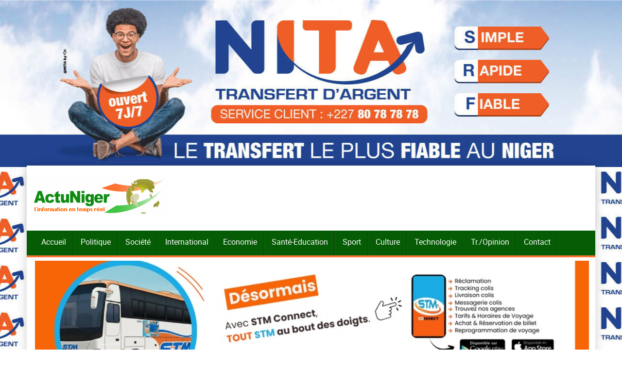

--- FILE ---
content_type: text/html; charset=utf-8
request_url: https://www.actuniger.com/web-tv/video/absence-de-l-opposition-a-la-reunion-du-cndp-du-17-09-2017-les-explications-du-premier-ministre-brigi-rafini.html?start=12
body_size: 10464
content:

<!DOCTYPE html>
<html lang="fr-fr" dir="ltr" class='com_allvideoshare view-video itemid-269 j44 j40 mm-hover'>

<head>
<script async src="https://pagead2.googlesyndication.com/pagead/js/adsbygoogle.js?client=ca-pub-9060219492859548"
crossorigin="anonymous"></script>

<meta charset="utf-8">
	<meta name="description" content="Actuniger.com - Actualités au Niger : les dernières informations nigériennes et internationales en direct et en temps réel   - Results from #12">
	<meta name="generator" content="Joomla! - Open Source Content Management">
	<title>ActuNiger | Absence de l'opposition  - ActuNiger - Results from #12</title>
	<link href="/templates/amitza/favicon.ico" rel="icon" type="image/vnd.microsoft.icon">
<link href="/media/com_allvideoshare/css/bootstrap.css?1840a92c3cb7082a3776c93cbbdff607" rel="stylesheet" />
	<link href="/media/com_allvideoshare/css/site.css?1840a92c3cb7082a3776c93cbbdff607" rel="stylesheet" />
	<link href="/templates/amitza/css/themes/green/bootstrap.css" rel="stylesheet" />
	<link href="/plugins/system/jce/css/content.css?badb4208be409b1335b815dde676300e" rel="stylesheet" />
	<link href="/templates/amitza/css/themes/green/template.css" rel="stylesheet" />
	<link href="/templates/amitza/css/themes/green/megamenu.css" rel="stylesheet" />
	<link href="/templates/amitza/css/themes/green/off-canvas.css" rel="stylesheet" />
	<link href="/templates/amitza/fonts/font-awesome/css/font-awesome.min.css" rel="stylesheet" />
	<link href="/templates/amitza/css/custom.css" rel="stylesheet" />
	<link href="/components/com_sppagebuilder/assets/css/font-awesome-5.min.css" rel="stylesheet" />
	<link href="/components/com_sppagebuilder/assets/css/font-awesome-v4-shims.css" rel="stylesheet" />
	<link href="/components/com_sppagebuilder/assets/css/animate.min.css" rel="stylesheet" />
	<link href="/components/com_sppagebuilder/assets/css/sppagebuilder.css" rel="stylesheet" />
	<link href="/components/com_sppagebuilder/assets/css/magnific-popup.css" rel="stylesheet" />
	<style>
        #avs-playlist-169 .avs-playlist-player {
            width: calc(100% - 350px);
        }

        #avs-playlist-169 .avs-playlist-videos {
            width: 350px;
        }

        @media only screen and (max-width: 768px) {
            #avs-playlist-169 .avs-playlist-player,
            #avs-playlist-169 .avs-playlist-videos {
                width: 100%;
            }

            #avs-playlist-169 .avs-playlist-videos {
                max-height: 350px;
                overflow-y: scroll;
            }
        }
    </style>
	<style>#section-id-1696457670384 .sppb-shape-container.sppb-top-shape > svg{width:100%;max-width:100%;}</style>
	<style>@media (min-width: 768px) and (max-width: 991px) { #section-id-1696457670384 .sppb-shape-container.sppb-top-shape > svg{width:100%;max-width:100%;} }</style>
	<style>@media (max-width: 767px) { #section-id-1696457670384 .sppb-shape-container.sppb-top-shape > svg{width:100%;max-width:100%;} }</style>
<script src="/media/vendor/jquery/js/jquery.min.js?3.7.1"></script>
	<script>
	if ( typeof( avs ) === 'undefined' ) {
		var avs = {};
	};

	avs.baseurl = 'https://www.actuniger.com/';
	avs.userid = 0;	
	avs.guest_ratings = 0;
	avs.guest_likes = 0;
	avs.message_login_required = 'Sorry, you must login to do this action.';
</script>
	<script src="/media/com_allvideoshare/js/site.js?1840a92c3cb7082a3776c93cbbdff607" defer></script>
	<script src="/media/legacy/js/jquery-noconflict.min.js?04499b98c0305b16b373dff09fe79d1290976288"></script>
	<script src="/plugins/system/t3/base-bs3/bootstrap/js/bootstrap.js"></script>
	<script src="/plugins/system/t3/base-bs3/js/jquery.tap.min.js"></script>
	<script src="/plugins/system/t3/base-bs3/js/off-canvas.js"></script>
	<script src="/plugins/system/t3/base-bs3/js/script.js"></script>
	<script src="/plugins/system/t3/base-bs3/js/menu.js"></script>
	<script src="/templates/amitza/js/script.js"></script>
	<script src="/templates/amitza/js/moduletitle.js"></script>
	<script src="/templates/amitza/js/count.js"></script>
	<script src="/templates/amitza/js/progress.js"></script>
	<script src="/templates/amitza/js/skills.js"></script>
	<script src="/templates/amitza/js/styleswitcher.js"></script>
	<script src="/plugins/system/t3/base-bs3/js/nav-collapse.js"></script>
	<script src="/components/com_sppagebuilder/assets/js/jquery.parallax.js?efcb014a6f41a6d880968ea58653b58d"></script>
	<script src="/components/com_sppagebuilder/assets/js/sppagebuilder.js?efcb014a6f41a6d880968ea58653b58d" defer></script>
	<script src="/components/com_sppagebuilder/assets/js/jquery.magnific-popup.min.js"></script>
	<link href="http://feeds.feedburner.com/" rel="alternate" type="text/html" title="Politique" />
	<link href="http://feeds.feedburner.com/" rel="alternate" type="text/html" title="Société" />
	<link href="http://feeds.feedburner.com/" rel="alternate" type="text/html" title="International" />
	<link href="http://feeds.feedburner.com/" rel="alternate" type="text/html" title="Tribune opinion" />
	<link href="http://feeds.feedburner.com/" rel="alternate" type="text/html" title="Santé Education" />
	<link href="http://feeds.feedburner.com/" rel="alternate" type="text/html" title="Economie" />
	<link href="http://feeds.feedburner.com/" rel="alternate" type="text/html" title="Sport" />
	<link href="http://feeds.feedburner.com/" rel="alternate" type="text/html" title="Culture" />
	<link href="http://feeds.feedburner.com/" rel="alternate" type="text/html" title="Technologie" />
	<link href="http://feeds.feedburner.com/" rel="alternate" type="text/html" title="Articles OFFLINE" />
	<link href="http://feeds.feedburner.com/" rel="alternate" type="text/html" title="Faits Divers" />
	<link href="http://feeds.feedburner.com/" rel="alternate" type="text/html" title="Blague" />
	<link href="http://feeds.feedburner.com/" rel="alternate" type="text/html" title="Images de la semaine" />
	<link href="http://feeds.feedburner.com/" rel="alternate" type="text/html" title="Dernière actualités" />
	<meta property="og:site_name" content="ActuNiger" />
	<meta property="og:url" content="https://www.actuniger.com/web-tv/video/absence-de-l-opposition-a-la-reunion-du-cndp-du-17-09-2017-les-explications-du-premier-ministre-brigi-rafini.html" />
	<meta property="og:type" content="video" />
	<meta property="og:title" content="Absence de l'opposition " />
	<meta property="og:image" content="http://actuniger.com/video_TV/brigi-rafini-18-09-2017.jpg" />
	<meta property="og:video:url" content="https://www.actuniger.com/index.php?option=com_allvideoshare&view=player&id=192&format=raw" />
	<meta property="og:video:secure_url" content="https://www.actuniger.com/index.php?option=com_allvideoshare&view=player&id=192&format=raw" />
	<meta property="og:video:type" content="text/html">
	<meta property="og:video:width" content="1280">
	<meta property="og:video:height" content="720">
	<meta name="twitter:card" content="summary">
	<meta name="twitter:title" content="Absence de l'opposition ">
	<meta property="twitter:image" content="http://actuniger.com/video_TV/brigi-rafini-18-09-2017.jpg" />
	<style type="text/css">
	ul#joomrss-rss {margin:0;padding:0;} ul#joomrss-rss li {margin:0;padding:0;list-style:none;} ul#joomrss-rss li a {} ul#joomrss-rss li a:hover {} ul#joomrss-rss li span {}
	</style>

	
<!-- META FOR IOS & HANDHELD -->
	<meta name="viewport" content="width=device-width, initial-scale=1.0, maximum-scale=1.0, user-scalable=no"/>
	<style type="text/stylesheet">
		@-webkit-viewport   { width: device-width; }
		@-moz-viewport      { width: device-width; }
		@-ms-viewport       { width: device-width; }
		@-o-viewport        { width: device-width; }
		@viewport           { width: device-width; }
	</style>
	<script type="text/javascript">
		//<![CDATA[
		if (navigator.userAgent.match(/IEMobile\/10\.0/)) {
			var msViewportStyle = document.createElement("style");
			msViewportStyle.appendChild(
				document.createTextNode("@-ms-viewport{width:auto!important}")
			);
			document.getElementsByTagName("head")[0].appendChild(msViewportStyle);
		}
		//]]>
	</script>
<meta name="HandheldFriendly" content="true"/>
<meta name="apple-mobile-web-app-capable" content="YES"/>
<!-- //META FOR IOS & HANDHELD -->
<link rel="stylesheet" id="jssDefault" type="text/css" href="/templates/amitza/css/default.css" />


<script type="text/javascript">
	jQuery(document).ready(function() {
	jQuery('.presetArea').styleSwitcher({
  	hasPreview: false,
  	defaultThemeId: 'jssDefault',
  	fullPath:'/templates/amitza/css/themes/',
  	cookie: {
  		expires:180,
  		isManagingLoad: true
  	}
});
});
</script>
<style type="text/css">
body {font-family:Raleway Regular,Helvetica,Arial, sans-serif!important;}
.bg-pattern {background: url(/templates/amitza/images/patterns/blank.png);}
#t3-header{background-image:url(/templates/amitza/images/patterns/01.png); background-repeat:repeat}
.logo{justify-items:flex-start;align-items:center; }

.colormodule.submain h3.module-title,.tp-caption a.btn,.tp-caption a.btn:hover,h1, h2, h3, h4, h5, h6, .h1, .h2, .h3, .h4, .h5, .h6, h1 a, h2 a, h3 a, h4 a, h5 a, h6 a, .h1 a, .h2 a .h3 a, .h4 a, .h5 a, .h6 a,.jt-cs.amitza .jt-inner .jt-title ,.avs_gallery.amitza  span.title,.avs_gallery.amitza  span.title a,.registration legend,.ztTestimonial.amitza .name,.tp-caption.large_text_amitza, .large_text_amitza,.jt-cs.amitza h3,.jt-cs.amitza h3 a,.tab-amitza ul.tabs_container li.tab,.iceventlist-title,.tp-caption.medium_light_black_amitza, .medium_light_black_amitza,.tp-caption.medium_text_amitza, .medium_text_amitza,.tp-caption.mediumwhitebg_amitza, .mediumwhitebg_amitza,.tp-button.blue.amitza, .tp-button:hover.blue.amitza, .purchase.blue.amitza, .purchase:hover.blue.amitza,.playersquad-entry.amitza .member h2{font-family:Roboto Regular,Helvetica,Arial, sans-serif!important; text-transform:none;}

#t3-mainnav,#t3-mainnav.navbar-default .navbar-nav > li > a,.navbar-default .navbar-nav li > .separator, .navbar-default .navbar-nav li > span{ font-family: Roboto Regular,Helvetica,Arial, sans-serif!important;transition: all 0.2s  linear 0s;text-transform:none;}
.topbar{font-family:Roboto Regular,Helvetica,Arial, sans-serif!important;}
</style>
<!-- Le HTML5 shim and media query for IE8 support -->
<!--[if lt IE 9]>
<script src="//cdnjs.cloudflare.com/ajax/libs/html5shiv/3.7.3/html5shiv.min.js"></script>
<script type="text/javascript" src="/plugins/system/t3/base-bs3/js/respond.min.js"></script>
<![endif]-->

<!-- You can add Google Analytics here or use T3 Injection feature -->

</head>
<body class="boxed">
<div class="background-imagecoverper"></div>
<div class="t3-wrapper"> <!-- Need this wrapper for off-canvas menu. Remove if you don't use of-canvas -->
  <div id="background-shadow"  class="container">
<div class="margincorrect">
  		<!-- topbar-->
				<!-- //topbar -->
  
  <!-- HEADER -->
<header id="t3-header">
<div class="container t3-header">
	<div class="row">
		<!-- LOGO -->
		<div class="col-xs-12 col-sm-4 col-md-4 logo">
			<div class="logo-image logo-control">
				<a href="https://www.actuniger.com/" title="ActuNiger">
											<img class="logo-img" src="/images/logo.gif#joomlaImage://local-images/logo.gif?width=278&height=77" alt="ActuNiger" />
																<img class="logo-img-sm" src="/images/logosmal.gif#joomlaImage://local-images/logosmal.gif?width=278&height=77" alt="ActuNiger" />
										<span>ActuNiger</span>
				</a>
				<small class="site-slogan"></small>
			</div>
		</div>
		<!-- //LOGO -->
		
				</div>
	</div>
</header>
<!-- //HEADER -->

  
  <!-- MAIN NAVIGATION -->
<nav id="t3-mainnav" class="wrap navbar navbar-default t3-mainnav"   data-spy="affix" data-offset-top="70"><div class="nav-bg-overlay"></div>
<div class="container"
		<!-- Brand and toggle get grouped for better mobile display -->
		<div class="navbar-header"><a href="https://www.actuniger.com/" title=""></a>
											<button type="button" class="navbar-toggle" data-toggle="collapse" data-target=".t3-navbar-collapse">
					<i class="fa fa-bars"></i>
				</button>
					</div>
					<div class="t3-navbar-collapse navbar-collapse collapse"></div>
		
		<div class="t3-navbar navbar-collapse collapse"><div class="mainnav-left col-xs-12 col-sm-10 col-md-12">
			<div  class="t3-megamenu"  data-responsive="true">
<ul itemscope itemtype="http://www.schema.org/SiteNavigationElement" class="nav navbar-nav level0">
<li itemprop='name'  data-id="101" data-level="1">
<a itemprop='url' class=""  href="/"   data-target="#">Accueil </a>

</li>
<li itemprop='name'  data-id="116" data-level="1">
<a itemprop='url' class=""  href="/politique.html"   data-target="#">Politique </a>

</li>
<li itemprop='name'  data-id="117" data-level="1">
<a itemprop='url' class=""  href="/societe.html"   data-target="#">Société </a>

</li>
<li itemprop='name'  data-id="118" data-level="1">
<a itemprop='url' class=""  href="/international.html"   data-target="#">International </a>

</li>
<li itemprop='name'  data-id="119" data-level="1">
<a itemprop='url' class=""  href="/economie.html"   data-target="#">Economie </a>

</li>
<li itemprop='name'  data-id="120" data-level="1">
<a itemprop='url' class=""  href="/sante-education.html"   data-target="#">Santé-Education </a>

</li>
<li itemprop='name'  data-id="121" data-level="1">
<a itemprop='url' class=""  href="/sport.html"   data-target="#">Sport </a>

</li>
<li itemprop='name'  data-id="122" data-level="1">
<a itemprop='url' class=""  href="/culture.html"   data-target="#">Culture </a>

</li>
<li itemprop='name'  data-id="123" data-level="1">
<a itemprop='url' class=""  href="/technologie.html"   data-target="#">Technologie </a>

</li>
<li itemprop='name'  data-id="124" data-level="1">
<a itemprop='url' class=""  href="/tribune-opinion.html"   data-target="#">Tr./Opinion </a>

</li>
<li itemprop='name'  data-id="125" data-level="1">
<a itemprop='url' class=""  href="/contact.html"   data-target="#">Contact </a>

</li>
</ul>
</div>
</div>
					</div>
		</div>
</nav>
<!-- //MAIN NAVIGATION -->
<div data-position="top" class="scroll-progress-bar"></div>
  
  		<!-- highlighter-->
				<!-- //highlighter -->
    
  

<!-- SLIDER -->
  
  
  

  
  <!-- SUBSLIDER -->
<!-- TOPSL -->
<div class="wrap topsl_bg ">
<div class="topsl_inner container t3-sl">
	 <div class="t3-module module " id="Mod217"><div class="module-inner"><div class="module-ct">
<div id="mod-custom217" class="mod-custom custom">
    <p><img src="/images/STM_960_x_240_px.jpg" alt="STM 960 x 240 px" width="100%" height="NaN" style="margin: 2px;" /></p></div>
</div></div></div><div class="t3-module module " id="Mod215"><div class="module-inner"><div class="module-ct"><div class="mod-sppagebuilder  sp-page-builder" data-module_id="215">
	<div class="page-content">
		<div id="section-id-1711107570591" class="sppb-section sppb-hidden-md sppb-hidden-lg" ><div class="sppb-container-inner"><div class="sppb-row"><div class="sppb-col-md-12" id="column-wrap-id-1711107570590"><div id="column-id-1711107570590" class="sppb-column" ><div class="sppb-column-addons"><div id="sppb-addon-wrapper-1745166003202" class="sppb-addon-wrapper"><div id="sppb-addon-1745166003202" class="clearfix "     ><div class="sppb-addon sppb-addon-module "><div class="sppb-addon-content">
<div id="mod-custom223" class="mod-custom custom">
    <script async src="https://pagead2.googlesyndication.com/pagead/js/adsbygoogle.js?client=ca-pub-9060219492859548"
     crossorigin="anonymous"></script>
<!-- carré -->
<ins class="adsbygoogle"
     style="display:block"
     data-ad-client="ca-pub-9060219492859548"
     data-ad-slot="3327186828"
     data-ad-format="auto"
     data-full-width-responsive="true"></ins>
<script>
     (adsbygoogle = window.adsbygoogle || []).push({});
</script></div>
</div></div><style type="text/css">#sppb-addon-wrapper-1745166003202 {
margin:0px 0px 30px 0px;}
#sppb-addon-1745166003202 {
	box-shadow: 0 0 0 0 #ffffff;
}
#sppb-addon-1745166003202 {
}
#sppb-addon-1745166003202.sppb-element-loaded {
}
@media (min-width: 768px) and (max-width: 991px) {#sppb-addon-1745166003202 {}}@media (max-width: 767px) {#sppb-addon-1745166003202 {}}</style></div></div></div></div></div></div></div></div><style type="text/css">.sp-page-builder .page-content #section-id-1695645840462{padding-top:20px;padding-right:0px;padding-bottom:20px;padding-left:0px;margin-top:0px;margin-right:0px;margin-bottom:0px;margin-left:0px;box-shadow:0 0 0 0 #ffffff;}#column-id-1695645840461{box-shadow:0 0 0 0 #fff;}.sp-page-builder .page-content #section-id-1696457670384{padding-top:0px;padding-right:0px;padding-bottom:0px;padding-left:0px;margin-top:0px;margin-right:0px;margin-bottom:0px;margin-left:0px;background-image:linear-gradient(45deg, #000000 0%, #56463a 100%);box-shadow:0px 0px 0px 0px #ff6408;}#column-id-1696457670383{box-shadow:0 0 0 0 #fff;}.sp-page-builder .page-content #section-id-1697670498355{padding-top:0px;padding-right:0px;padding-bottom:0px;padding-left:0px;margin-top:0px;margin-right:0px;margin-bottom:0px;margin-left:0px;box-shadow:0 0 0 0 #ffffff;}#column-id-1697670498354{box-shadow:0 0 0 0 #fff;}.sp-page-builder .page-content #section-id-1711107570591{padding-top:10px;padding-right:0px;padding-bottom:10px;padding-left:0px;margin-top:0px;margin-right:0px;margin-bottom:0px;margin-left:0px;box-shadow:0 0 0 0 #ffffff;}#column-id-1711107570590{box-shadow:0 0 0 0 #fff;}</style>	</div>
</div>
</div></div></div>
	</div></div>
		<div style="clear:both"></div>
				<!-- //TOPSL -->
<!-- TOPSL-2 -->
		<!-- //TOPSL-2 -->
<!-- TOPSL-3 -->
		<!-- //TOPSL-3 -->



  <!-- uppermain -->
	<!-- uppermain-SPOT -->
	<div style="clear:both"></div>
		<!-- //uppermain SPOT-->
  	 	 <!-- //uppermain -->

  	

  
<div id="t3-mainbody" class="container t3-mainbody">
	<div class="row">

		<!-- MAIN CONTENT -->
		<div id="t3-content" class="t3-content col-xs-12 col-sm-8  col-md-8">
  			<div style="clear:both"></div>
		<!-- HOME SL 1 -->
		<div class="wrap middlespot ">
				<div class="t3-module module " id="Mod147"><div class="module-inner"><div class="module-ct">
<div id="mod-custom147" class="mod-custom custom">
    <p><a href="https://nitatransfert.com/" target="_blank" rel="noopener"><img src="/images/NITA_Campagne_Réseau_NITA_et_MyNITA_ActuNiger_675_x_240_02.jpg" alt="NITA Fond Site Web 675 x 240" width="754" height="268" /></a></p></div>
</div></div></div>
		</div>
	<div style="clear:both"></div>
		<!-- //HOME SL 1 -->
	
									
<div id="avs-video" class="avs video mb-4">
	
	<div class="avs-player-wrapper mb-4"><div class="avs-player-container" style="max-width: 900px;"><div class="avs-player" style="padding-bottom: 56.25%;"><iframe width="560" height="315" src="https://www.actuniger.com/index.php?option=com_allvideoshare&view=player&id=192&format=raw&Itemid=269" frameborder="0" allow="accelerometer; autoplay; encrypted-media; gyroscope; picture-in-picture" allowfullscreen></iframe></div></div></div>
	<div class="avs-video-info mb-4">
					<h2 class="avs-title mt-0 mb-2" itemprop="headline">
									Absence de l&#039;opposition 							</h2>
		
		<div class="avs-meta text-muted small mt-1"><span class="avs-meta-views"><span class="icon-eye icon-fw"></span> 15695 vues</span></div>
		
		
			</div>	
    
	
	</div>
			<!-- submain -->
	<!-- SUBMAIN-SPOT -->
	<div style="clear:both"></div>
		<!-- //SUBMAIN SPOT-->
  	 	 <!-- //submain -->
		</div>
		<!-- //MAIN CONTENT -->

		<!-- SIDEBAR RIGHT -->
		<div class="t3-sidebar t3-sidebar-right col-xs-12 col-sm-4  col-md-4 ">
			<div class="t3-module module " id="Mod234"><div class="module-inner"><div class="module-ct">
<div id="mod-custom234" class="mod-custom custom">
    <!-- Google tag (gtag.js) -->
<script async src="https://www.googletagmanager.com/gtag/js?id=G-QL6D99T6YK"></script>
<script>
  window.dataLayer = window.dataLayer || [];
  function gtag(){dataLayer.push(arguments);}
  gtag('js', new Date());

  gtag('config', 'G-QL6D99T6YK');
</script></div>
</div></div></div><div class="t3-module module " id="Mod206"><div class="module-inner"><div class="module-ct">
<div id="mod-custom206" class="mod-custom custom">
    <p>&nbsp;<a href="https://play.google.com/store/apps/details?id=com.actuniger" target="_blank" rel="noopener"><img src="/images/android_actuniger2.jpg" alt="android_actuniger2.jpg" width="960" height="494" /></a></p>
<div><hr /></div>
<div style="text-align: center;"><span style="font-size: 14pt; color: #ff6600;"><span style="font-size: 12pt; color: #808080;">Télécharger</span> <a href="/APK_Android/com_actunigerV.5.1.apk" target="_blank" rel="noopener" style="color: #ff6600;"><strong>l'application</strong> </a><span style="font-size: 12pt; color: #808080;">depuis notre serveur</span> <span style="font-family: 'arial black', 'avant garde';"><a href="/APK_Android/com_actunigerV.5.1.apk" target="_blank" rel="noopener" style="color: #ff6600;"><strong>ICI</strong></a></span></span></div></div>
</div></div></div><div class="t3-module module " id="Mod205"><div class="module-inner"><div class="module-ct"><div class="mod-sppagebuilder  sp-page-builder" data-module_id="205">
	<div class="page-content">
		<div id="section-id-1697670498355" class="sppb-section" ><div class="sppb-container-inner"><div class="sppb-row"><div class="sppb-col-md-6" id="column-wrap-id-1697670498354"><div id="column-id-1697670498354" class="sppb-column" ><div class="sppb-column-addons"><div id="sppb-addon-wrapper-1697670498358" class="sppb-addon-wrapper"><div id="sppb-addon-1697670498358" class="clearfix "     ><div class="sppb-addon sppb-addon-single-image sppb-text-center "><div class="sppb-addon-content"><div class="sppb-addon-single-image-container"><a rel="noopener noreferrer" target="_blank" href="https://www.facebook.com/actuniger"><img class="sppb-img-responsive" src="/images/2023/10/18/iconefb74.gif"  alt="Image" title=""   /></a></div></div></div><style type="text/css">#sppb-addon-wrapper-1697670498358 {
margin:0px 0px 10px 0px;}
#sppb-addon-1697670498358 {
	box-shadow: 0 0 0 0 #ffffff;
}
#sppb-addon-1697670498358 {
}
#sppb-addon-1697670498358.sppb-element-loaded {
}
@media (min-width: 768px) and (max-width: 991px) {#sppb-addon-1697670498358 {}}@media (max-width: 767px) {#sppb-addon-1697670498358 {}}</style><style type="text/css">#sppb-addon-1697670498358 img{}@media (min-width: 768px) and (max-width: 991px) {#sppb-addon-1697670498358 img{}}@media (max-width: 767px) {#sppb-addon-1697670498358 img{}}</style></div></div><div id="sppb-addon-wrapper-1697672707826" class="sppb-addon-wrapper"><div id="sppb-addon-1697672707826" class="clearfix "     ><div class="sppb-addon sppb-addon-single-image sppb-text-center "><div class="sppb-addon-content"><div class="sppb-addon-single-image-container"><a rel="noopener noreferrer" target="_blank" href="https://twitter.com/actuniger"><img class="sppb-img-responsive" src="/images/2023/10/18/iconetwi84.gif"  alt="Image" title=""   /></a></div></div></div><style type="text/css">#sppb-addon-wrapper-1697672707826 {
margin:0px 0px 10px 0px;}
#sppb-addon-1697672707826 {
	box-shadow: 0 0 0 0 #ffffff;
}
#sppb-addon-1697672707826 {
}
#sppb-addon-1697672707826.sppb-element-loaded {
}
@media (min-width: 768px) and (max-width: 991px) {#sppb-addon-1697672707826 {}}@media (max-width: 767px) {#sppb-addon-1697672707826 {}}</style><style type="text/css">#sppb-addon-1697672707826 img{}@media (min-width: 768px) and (max-width: 991px) {#sppb-addon-1697672707826 img{}}@media (max-width: 767px) {#sppb-addon-1697672707826 img{}}</style></div></div></div></div></div><div class="sppb-col-md-6" id="column-wrap-id-1697670498359"><div id="column-id-1697670498359" class="sppb-column" ><div class="sppb-column-addons"><div id="sppb-addon-wrapper-1697670498362" class="sppb-addon-wrapper"><div id="sppb-addon-1697670498362" class="clearfix "     ><div class="sppb-addon sppb-addon-single-image sppb-text-center "><div class="sppb-addon-content"><div class="sppb-addon-single-image-container"><a rel="noopener noreferrer" target="_blank" href="https://actuniger.com/administrator/index.php?option=com_joomrss&controller=feed&task=edit&cid[]=11"><img class="sppb-img-responsive" src="/images/2023/10/18/iconerss74.gif"  alt="Image" title=""   /></a></div></div></div><style type="text/css">#sppb-addon-wrapper-1697670498362 {
margin:0px 0px 10px 0px;}
#sppb-addon-1697670498362 {
	box-shadow: 0 0 0 0 #ffffff;
}
#sppb-addon-1697670498362 {
}
#sppb-addon-1697670498362.sppb-element-loaded {
}
@media (min-width: 768px) and (max-width: 991px) {#sppb-addon-1697670498362 {}}@media (max-width: 767px) {#sppb-addon-1697670498362 {}}</style><style type="text/css">#sppb-addon-1697670498362 img{}@media (min-width: 768px) and (max-width: 991px) {#sppb-addon-1697670498362 img{}}@media (max-width: 767px) {#sppb-addon-1697670498362 img{}}</style></div></div><div id="sppb-addon-wrapper-1697672814311" class="sppb-addon-wrapper"><div id="sppb-addon-1697672814311" class="clearfix "     ><div class="sppb-addon sppb-addon-single-image sppb-text-center "><div class="sppb-addon-content"><div class="sppb-addon-single-image-container"><a rel="noopener noreferrer" target="_blank" href="https://www.youtube.com/@actuniger148"><img class="sppb-img-responsive" src="/images/2023/10/18/iconeyoutube657.gif"  alt="Image" title=""   /></a></div></div></div><style type="text/css">#sppb-addon-wrapper-1697672814311 {
margin:0px 0px 10px 0px;}
#sppb-addon-1697672814311 {
	box-shadow: 0 0 0 0 #ffffff;
}
#sppb-addon-1697672814311 {
}
#sppb-addon-1697672814311.sppb-element-loaded {
}
@media (min-width: 768px) and (max-width: 991px) {#sppb-addon-1697672814311 {}}@media (max-width: 767px) {#sppb-addon-1697672814311 {}}</style><style type="text/css">#sppb-addon-1697672814311 img{}@media (min-width: 768px) and (max-width: 991px) {#sppb-addon-1697672814311 img{}}@media (max-width: 767px) {#sppb-addon-1697672814311 img{}}</style></div></div></div></div></div></div></div></div><style type="text/css">.sp-page-builder .page-content #section-id-1695645840462{padding-top:20px;padding-right:0px;padding-bottom:20px;padding-left:0px;margin-top:0px;margin-right:0px;margin-bottom:0px;margin-left:0px;box-shadow:0 0 0 0 #ffffff;}#column-id-1695645840461{box-shadow:0 0 0 0 #fff;}.sp-page-builder .page-content #section-id-1696457670384{padding-top:0px;padding-right:0px;padding-bottom:0px;padding-left:0px;margin-top:0px;margin-right:0px;margin-bottom:0px;margin-left:0px;background-image:linear-gradient(45deg, #000000 0%, #56463a 100%);box-shadow:0px 0px 0px 0px #ff6408;}#column-id-1696457670383{box-shadow:0 0 0 0 #fff;}.sp-page-builder .page-content #section-id-1697670498355{padding-top:0px;padding-right:0px;padding-bottom:0px;padding-left:0px;margin-top:0px;margin-right:0px;margin-bottom:0px;margin-left:0px;box-shadow:0 0 0 0 #ffffff;}#column-id-1697670498354{box-shadow:0 0 0 0 #fff;}</style>	</div>
</div>
</div></div></div><div class="t3-module module " id="Mod150"><div class="module-inner"><div class="module-ct">
<div id="mod-custom150" class="mod-custom custom">
    <iframe src="https://www.facebook.com/plugins/page.php?href=https%3A%2F%2Fwww.facebook.com%2Factuniger%2F&tabs=timeline&width=340&height=500&small_header=false&adapt_container_width=true&hide_cover=false&show_facepile=true&appId=321695964526836" width="340" height="500" style="border:none;overflow:hidden" scrolling="no" frameborder="0" allowTransparency="true" allow="encrypted-media"></iframe>
</div>
</div></div></div>
		</div>
		<!-- //SIDEBAR RIGHT -->

	</div>
</div> 


  
  
	<!-- SPOTLIGHT 1 -->
	<div class="container t3-sl t3-sl-1">
			<!-- SPOTLIGHT -->
	<div class="t3-spotlight t3-spotlight-1  row">
					<div class=" col-lg-12 col-md-12 col-sm-12 col-xs-12">
								<div class="t3-module module " id="Mod122"><div class="module-inner"><div class="module-ct"><div class="mod-sppagebuilder  sp-page-builder" data-module_id="122">
	<div class="page-content">
		<div id="section-id-1696457670384" class="sppb-section" ><div class="sppb-shape-container sppb-top-shape "><svg xmlns="http://www.w3.org/2000/svg" viewBox="0 0 1000 84.94" preserveAspectRatio="none">
    <path d="M0,0V72.94c14.46,5.89,32.38,10.5,54.52.26,110.25-51,120.51,23.71,192.6-4.3,144.73-56.23,154.37,49.44,246.71,4.64C637,4.05,622.19,124.16,757.29,66.21c93-39.91,108.38,54.92,242.71-8.25V0Z" style="fill-rule:evenodd;opacity:0.33"/>
    <path d="M0,0V52.83c131.11,59.9,147-32.91,239.24,6.65,135.09,58,120.24-62.16,263.46,7.34,92.33,44.8,102-60.88,246.71-4.64,72.1,28,82.35-46.71,192.6,4.3,23.95,11.08,43,4.78,58-1.72V0Z" style="fill-rule:evenodd;opacity:0.66"/>
    <path d="M0,0V24.26c15.6,6.95,35.77,15.41,61.78,3.38,110.25-51,120.51,23.71,192.6-4.3C399.11-32.89,408.75,72.79,501.08,28,644.3-41.51,629.45,78.6,764.54,20.65,855.87-18.53,872.34,72.12,1000,15.7V0Z" style="fill-rule:evenodd"/>
</svg></div><div class="sppb-container-inner"><div class="sppb-row"><div class="sppb-col-md-12" id="column-wrap-id-1696457670383"><div id="column-id-1696457670383" class="sppb-column" ><div class="sppb-column-addons"><div id="sppb-addon-wrapper-1696458432799" class="sppb-addon-wrapper"><div id="sppb-addon-1696458432799" class="clearfix "     ><div class="sppb-addon sppb-addon-module "><div class="sppb-addon-content">
<div id="mod-custom114" class="mod-custom custom">
    <p><img src="/images/LOWEBTV.png" alt="LOWEBTV.png" width="235" height="72" style="display: block; margin-left: auto; margin-right: auto;" /></p></div>
</div></div><style type="text/css">#sppb-addon-wrapper-1696458432799 {
margin:0px 0px 0px 0px;}
#sppb-addon-1696458432799 {
	box-shadow: 0 0 0 0 #ffffff;
}
#sppb-addon-1696458432799 {
}
#sppb-addon-1696458432799.sppb-element-loaded {
}
@media (min-width: 768px) and (max-width: 991px) {#sppb-addon-1696458432799 {}}@media (max-width: 767px) {#sppb-addon-1696458432799 {}}</style></div></div><div id="sppb-addon-wrapper-1696459013289" class="sppb-addon-wrapper"><div id="sppb-addon-1696459013289" class="clearfix "     ><div class="sppb-addon sppb-addon-module "><div class="sppb-addon-content">
<div id="avs-playlist-169" class="avs playlist mod_allvideoshareplaylist">
            <div class="avs-playlist right dark">
            <!-- Player -->
            <div class="avs-playlist-player avs-playlist-container">
                                <div class="avs-player" style="padding-bottom: 56.25%;">
                    <iframe id="avs-player-169" width="100%" height="100%" src="https://www.actuniger.com/index.php?option=com_allvideoshare&view=player&id=656&format=raw&uid=169&autoplay=0&autoadvance=0&share=1" frameborder="0" allow="accelerometer; autoplay; encrypted-media; gyroscope; picture-in-picture" allowfullscreen></iframe>
                </div>
            </div>

            <!-- Playlist -->
            <div class="avs-playlist-videos">
                <div class="avs-videos">
                                            <div class="avs-video avs-active" data-index="0" data-src="https://www.actuniger.com/index.php?option=com_allvideoshare&view=player&id=656&format=raw&uid=169&autoplay=1&autoadvance=0&share=1">
                            <div class="d-flex p-2">
                                <div class="flex-shrink-0">
                                    <div class="avs-responsive-item" style="padding-bottom: 56.25%">
                                        <div class="avs-image" style="background-image: url( 'https://www.actuniger.com/media/com_allvideoshare/videos/2025-12/vlcsnap-2025-12-16-00h37m58s257.png' );">&nbsp;</div>
                                    </div>
                                </div>
                                <div class="flex-grow-1 ms-3">
                                    <div class="avs-title">
                                        L'eau saine à domicile avec le filtre FAIRCAP - Version Hausa                                    </div>                                    

                                    <div class="avs-meta text-muted small mt-1"><span class="avs-meta-views"><span class="icon-eye icon-fw"></span> 1121 vues</span></div>	

                                    
                                     

                                                                    </div>
                            </div>
                        </div>
                                            <div class="avs-video" data-index="1" data-src="https://www.actuniger.com/index.php?option=com_allvideoshare&view=player&id=655&format=raw&uid=169&autoplay=1&autoadvance=0&share=1">
                            <div class="d-flex p-2">
                                <div class="flex-shrink-0">
                                    <div class="avs-responsive-item" style="padding-bottom: 56.25%">
                                        <div class="avs-image" style="background-image: url( 'https://www.actuniger.com/media/com_allvideoshare/videos/2025-12/vlcsnap-2025-12-16-00h10m50s258.png' );">&nbsp;</div>
                                    </div>
                                </div>
                                <div class="flex-grow-1 ms-3">
                                    <div class="avs-title">
                                        L'eau saine à domicile avec le filtre FAIRCAP - Version Zarma                                    </div>                                    

                                    <div class="avs-meta text-muted small mt-1"><span class="avs-meta-views"><span class="icon-eye icon-fw"></span> 819 vues</span></div>	

                                    
                                     

                                                                    </div>
                            </div>
                        </div>
                                            <div class="avs-video" data-index="2" data-src="https://www.actuniger.com/index.php?option=com_allvideoshare&view=player&id=651&format=raw&uid=169&autoplay=1&autoadvance=0&share=1">
                            <div class="d-flex p-2">
                                <div class="flex-shrink-0">
                                    <div class="avs-responsive-item" style="padding-bottom: 56.25%">
                                        <div class="avs-image" style="background-image: url( 'https://img.youtube.com/vi/7xiAR41idJ4/0.jpg' );">&nbsp;</div>
                                    </div>
                                </div>
                                <div class="flex-grow-1 ms-3">
                                    <div class="avs-title">
                                        Forum national sur les décès maternels et périnatals du 13 au 15 novembre 2024 au Palais des Congrès de Niamey                                    </div>                                    

                                    <div class="avs-meta text-muted small mt-1"><span class="avs-meta-views"><span class="icon-eye icon-fw"></span> 3973 vues</span></div>	

                                    
                                     

                                                                    </div>
                            </div>
                        </div>
                                            <div class="avs-video" data-index="3" data-src="https://www.actuniger.com/index.php?option=com_allvideoshare&view=player&id=649&format=raw&uid=169&autoplay=1&autoadvance=0&share=1">
                            <div class="d-flex p-2">
                                <div class="flex-shrink-0">
                                    <div class="avs-responsive-item" style="padding-bottom: 56.25%">
                                        <div class="avs-image" style="background-image: url( 'https://www.actuniger.com/media/com_allvideoshare/videos/2023-12/vlcsnap-2023-12-22-23h47m32s173.jpg' );">&nbsp;</div>
                                    </div>
                                </div>
                                <div class="flex-grow-1 ms-3">
                                    <div class="avs-title">
                                        DEPART DU DERNIER VOL DE LA FORCE FRANÇAISE CE 22-12-2023                                    </div>                                    

                                    <div class="avs-meta text-muted small mt-1"><span class="avs-meta-views"><span class="icon-eye icon-fw"></span> 3821 vues</span></div>	

                                    
                                     

                                                                    </div>
                            </div>
                        </div>
                                            <div class="avs-video" data-index="4" data-src="https://www.actuniger.com/index.php?option=com_allvideoshare&view=player&id=648&format=raw&uid=169&autoplay=1&autoadvance=0&share=1">
                            <div class="d-flex p-2">
                                <div class="flex-shrink-0">
                                    <div class="avs-responsive-item" style="padding-bottom: 56.25%">
                                        <div class="avs-image" style="background-image: url( 'https://www.actuniger.com/media/com_allvideoshare/videos/2023-11/vlcsnap-2023-11-27-15h37m54s081.png' );">&nbsp;</div>
                                    </div>
                                </div>
                                <div class="flex-grow-1 ms-3">
                                    <div class="avs-title">
                                        Conférence de presse des députés et sénateurs de la CEDEAO                                    </div>                                    

                                    <div class="avs-meta text-muted small mt-1"><span class="avs-meta-views"><span class="icon-eye icon-fw"></span> 752 vues</span></div>	

                                    
                                     

                                                                    </div>
                            </div>
                        </div>
                                            <div class="avs-video" data-index="5" data-src="https://www.actuniger.com/index.php?option=com_allvideoshare&view=player&id=647&format=raw&uid=169&autoplay=1&autoadvance=0&share=1">
                            <div class="d-flex p-2">
                                <div class="flex-shrink-0">
                                    <div class="avs-responsive-item" style="padding-bottom: 56.25%">
                                        <div class="avs-image" style="background-image: url( 'https://www.actuniger.com/media/com_allvideoshare/videos/2023-11/vlcsnap-2023-11-27-13h28m12s891.png' );">&nbsp;</div>
                                    </div>
                                </div>
                                <div class="flex-grow-1 ms-3">
                                    <div class="avs-title">
                                        AUDIENCE DU GOUVERNEUR DE LA BCEAO JEAN CLAUDE KASSI BROU                                    </div>                                    

                                    <div class="avs-meta text-muted small mt-1"><span class="avs-meta-views"><span class="icon-eye icon-fw"></span> 602 vues</span></div>	

                                    
                                     

                                                                    </div>
                            </div>
                        </div>
                                            <div class="avs-video" data-index="6" data-src="https://www.actuniger.com/index.php?option=com_allvideoshare&view=player&id=646&format=raw&uid=169&autoplay=1&autoadvance=0&share=1">
                            <div class="d-flex p-2">
                                <div class="flex-shrink-0">
                                    <div class="avs-responsive-item" style="padding-bottom: 56.25%">
                                        <div class="avs-image" style="background-image: url( 'https://www.actuniger.com/media/com_allvideoshare/videos/2023-11/vlcsnap-2023-11-25-10h32m24s353.png' );">&nbsp;</div>
                                    </div>
                                </div>
                                <div class="flex-grow-1 ms-3">
                                    <div class="avs-title">
                                        Communiqué conjoint de la visite officielle au Burkina Faso de Son Excellence le Général de Brigade Abdourahamane Tiani, chef de l’État du Niger.                                    </div>                                    

                                    <div class="avs-meta text-muted small mt-1"><span class="avs-meta-views"><span class="icon-eye icon-fw"></span> 729 vues</span></div>	

                                    
                                     

                                                                    </div>
                            </div>
                        </div>
                                    </div>
            </div>
        </div>	
    	
</div>
</div></div><style type="text/css">#sppb-addon-wrapper-1696459013289 {
margin:0px 0px 0px 0px;}
#sppb-addon-1696459013289 {
	box-shadow: 0 0 0 0 #ffffff;
}
#sppb-addon-1696459013289 {
}
#sppb-addon-1696459013289.sppb-element-loaded {
}
@media (min-width: 768px) and (max-width: 991px) {#sppb-addon-1696459013289 {}}@media (max-width: 767px) {#sppb-addon-1696459013289 {}}</style></div></div></div></div></div></div></div></div><style type="text/css">.sp-page-builder .page-content #section-id-1695645840462{padding-top:20px;padding-right:0px;padding-bottom:20px;padding-left:0px;margin-top:0px;margin-right:0px;margin-bottom:0px;margin-left:0px;box-shadow:0 0 0 0 #ffffff;}#column-id-1695645840461{box-shadow:0 0 0 0 #fff;}.sp-page-builder .page-content #section-id-1696457670384{padding-top:0px;padding-right:0px;padding-bottom:0px;padding-left:0px;margin-top:0px;margin-right:0px;margin-bottom:0px;margin-left:0px;background-image:linear-gradient(45deg, #000000 0%, #56463a 100%);box-shadow:0px 0px 0px 0px #ff6408;}#column-id-1696457670383{box-shadow:0 0 0 0 #fff;}</style>	</div>
</div>
</div></div></div>
							</div>
			</div>
<!-- SPOTLIGHT -->
	</div>
	<!-- //SPOTLIGHT 1 -->

  
  	

  	
  
  



  	

  	

  


  


  
<!-- FOOTER -->
<footer id="t3-footer" class="wrap t3-footer">

			<!-- FOOT NAVIGATION -->
		<div class="t3-footer-overlay"></div>
		<div class="container">
				<!-- SPOTLIGHT -->
	<div class="t3-spotlight t3-footnav  row">
					<div class=" col-lg-4 col-md-4 col-sm-4 col-xs-6">
								<div class="t3-module module " id="Mod142"><div class="module-inner"><div class="module-ct">
<div id="mod-custom142" class="mod-custom custom">
    <p><img src="/images/logo-white.png" alt="logo-white.png" width="283" height="78" /></p>
<p style="text-align: justify;"><span style="color: #999999;">Site web d'informations générales sur l’actualité politique, économique, culturelle, sportive au Niger et dans le monde.</span></p>
<div><strong><span style="color: #ff6600;">Tél:</span>&nbsp;<span style="color: #ffffff;">(+227) 89 99 99 28&nbsp; / 92 55 54 12</span></strong></div>
<div><strong><span style="color: #ff6600;">Email:</span>&nbsp;<span style="color: #ffffff;"><a href="mailto:contact@actuniger.com" style="color: #ffffff;">contact@actuniger.com</a></span></strong></div></div>
</div></div></div>
							</div>
					<div class=" col-lg-4 col-md-4 col-sm-4 col-xs-6">
								<div class="t3-module module " id="Mod141"><div class="module-inner"><div class="module-ct"><div class="mod-sppagebuilder  sp-page-builder" data-module_id="141">
	<div class="page-content">
		<div id="section-id-1695645840462" class="sppb-section" ><div class="sppb-container-inner"><div class="sppb-row"><div class="sppb-col-md-12" id="column-wrap-id-1695645840461"><div id="column-id-1695645840461" class="sppb-column" ><div class="sppb-column-addons"><div id="sppb-addon-wrapper-1695645840465" class="sppb-addon-wrapper"><div id="sppb-addon-1695645840465" class="clearfix "     ><div class="sppb-link-list-wrap sppb-link-list-nav sppb-nav-align-left sppb-link-list-responsive"  ><div class="sppb-responsive-bars"><span class="sppb-responsive-bar"></span><span class="sppb-responsive-bar"></span><span class="sppb-responsive-bar"></span></div><ul><li class=""><a href="/blagues.html" ><i class="far fa-laugh-squint" aria-hidden="true"></i> Blagues</a></li><li class=""><a href="/images-du-jour.html" ><i class="fas fa-photo-video" aria-hidden="true"></i> Images du Jour</a></li><li class=""><a href="/faits-divers.html" ><i class="far fa-meh" aria-hidden="true"></i> Faits-Divers</a></li><li class=""><a href="https://actuniger.com/infos-diverses.html" ><i class="fas fa-info-circle" aria-hidden="true"></i> Infos Diverses</a></li><li class=""><a href="/politique-de-confidentialite.html" ><i class="fas fa-user-secret" aria-hidden="true"></i> Politique de confidentialité</a></li><li class=""><a href="/web-tv.html" ><i class="fas fa-tv" aria-hidden="true"></i> Web TV</a></li><li class=""><a href="/inscription-whatsapp.html" ><i class="fab fa-whatsapp" aria-hidden="true"></i> Inscription WhatsApp</a></li><li class=""><a href="https://actuniger.com/mise-a-jour-app.html" ><i class="fab fa-google-play" aria-hidden="true"></i> Mises à jour App.</a></li></ul></div><style type="text/css">#sppb-addon-wrapper-1695645840465 {
margin:0px 0px 0px 0px;}
#sppb-addon-1695645840465 {
	box-shadow: 0 0 0 0 #ffffff;
}
#sppb-addon-1695645840465 {
}
#sppb-addon-1695645840465.sppb-element-loaded {
}
@media (min-width: 768px) and (max-width: 991px) {#sppb-addon-1695645840465 {}}@media (max-width: 767px) {#sppb-addon-1695645840465 {}}</style><style type="text/css">#sppb-addon-1695645840465 li a{padding-top: 7px;padding-right: 17px;padding-bottom: 7px;padding-left: 17px;border-radius: 3px;text-transform: none; }#sppb-addon-1695645840465 li a:hover{background-color: rgba(0, 0, 0, 0.05);}#sppb-addon-1695645840465 li.sppb-active a{border-radius: 3px;background-color: rgba(0, 0, 0, 0.05);color: #22b8f0;}#sppb-addon-1695645840465 .sppb-responsive-bars{background-color: rgba(0, 0, 0, .1);}#sppb-addon-1695645840465 .sppb-responsive-bars.open{background-color: #22b8f0;}#sppb-addon-1695645840465 .sppb-responsive-bar{background-color: #000;}#sppb-addon-1695645840465 .sppb-responsive-bars.open .sppb-responsive-bar{background-color: #fff;}@media (min-width: 768px) and (max-width: 991px) {#sppb-addon-1695645840465 li a{padding-top: 7px;padding-right: 17px;padding-bottom: 7px;padding-left: 17px;}}@media (max-width: 767px) {#sppb-addon-1695645840465 li a{padding-top: 7px;padding-right: 17px;padding-bottom: 7px;padding-left: 17px;}}</style></div></div></div></div></div></div></div></div><style type="text/css">.sp-page-builder .page-content #section-id-1695645840462{padding-top:20px;padding-right:0px;padding-bottom:20px;padding-left:0px;margin-top:0px;margin-right:0px;margin-bottom:0px;margin-left:0px;box-shadow:0 0 0 0 #ffffff;}#column-id-1695645840461{box-shadow:0 0 0 0 #fff;}</style>	</div>
</div>
</div></div></div>
							</div>
					<div class=" col-lg-4 col-md-4 col-sm-4 col-xs-12">
								<div class="t3-module module " id="Mod204"><div class="module-inner"><h3 class="module-title "><span>Nos Flux RSS</span></h3><div class="module-ct">	<ul id="joomrss-rss" class="mod_joomrss">			<li>
				<a href="/component/joomrss/politique.feed?Itemid=101" title="Politique">
					<img src="https://www.actuniger.com/components/com_joomrss/images/feeds_16.png" alt="Politique" width="16" height="16" align="top" border="0"/>&nbsp;Politique				</a>
				(3087559)			</li>
					<li>
				<a href="/component/joomrss/societe.feed?Itemid=101" title="Société">
					<img src="https://www.actuniger.com/components/com_joomrss/images/feeds_16.png" alt="Société" width="16" height="16" align="top" border="0"/>&nbsp;Société				</a>
				(3202563)			</li>
					<li>
				<a href="/component/joomrss/international.feed?Itemid=101" title="International">
					<img src="https://www.actuniger.com/components/com_joomrss/images/feeds_16.png" alt="International" width="16" height="16" align="top" border="0"/>&nbsp;International				</a>
				(2913734)			</li>
					<li>
				<a href="/component/joomrss/tribune-opinion.feed?Itemid=101" title="Tribune opinion">
					<img src="https://www.actuniger.com/components/com_joomrss/images/feeds_16.png" alt="Tribune opinion" width="16" height="16" align="top" border="0"/>&nbsp;Tribune opinion				</a>
				(2830265)			</li>
					<li>
				<a href="/component/joomrss/sante-education.feed?Itemid=101" title="Santé Education">
					<img src="https://www.actuniger.com/components/com_joomrss/images/feeds_16.png" alt="Santé Education" width="16" height="16" align="top" border="0"/>&nbsp;Santé Education				</a>
				(2860560)			</li>
					<li>
				<a href="/component/joomrss/economie.feed?Itemid=101" title="Economie">
					<img src="https://www.actuniger.com/components/com_joomrss/images/feeds_16.png" alt="Economie" width="16" height="16" align="top" border="0"/>&nbsp;Economie				</a>
				(2871075)			</li>
					<li>
				<a href="/component/joomrss/sport.feed?Itemid=101" title="Sport">
					<img src="https://www.actuniger.com/components/com_joomrss/images/feeds_16.png" alt="Sport" width="16" height="16" align="top" border="0"/>&nbsp;Sport				</a>
				(2819226)			</li>
					<li>
				<a href="/component/joomrss/culture.feed?Itemid=101" title="Culture">
					<img src="https://www.actuniger.com/components/com_joomrss/images/feeds_16.png" alt="Culture" width="16" height="16" align="top" border="0"/>&nbsp;Culture				</a>
				(2801578)			</li>
					<li>
				<a href="/component/joomrss/technologie.feed?Itemid=101" title="Technologie">
					<img src="https://www.actuniger.com/components/com_joomrss/images/feeds_16.png" alt="Technologie" width="16" height="16" align="top" border="0"/>&nbsp;Technologie				</a>
				(2819494)			</li>
					<li>
				<a href="/component/joomrss/faits-divers.feed?Itemid=101" title="Faits Divers">
					<img src="https://www.actuniger.com/components/com_joomrss/images/feeds_16.png" alt="Faits Divers" width="16" height="16" align="top" border="0"/>&nbsp;Faits Divers				</a>
				(2764526)			</li>
					<li>
				<a href="/component/joomrss/derniere-actualites.feed?Itemid=101" title="Dernière actualités">
					<img src="https://www.actuniger.com/components/com_joomrss/images/feeds_16.png" alt="Dernière actualités" width="16" height="16" align="top" border="0"/>&nbsp;Dernière actualités				</a>
				(7499212)			</li>
			</ul>
</div></div></div>
							</div>
			</div>
<!-- SPOTLIGHT -->
		</div>
		<!-- //FOOT NAVIGATION -->
	
	<section class="t3-copyright">
		<div class="container">
			<div class="row">
				<div class="col-xs-12 col-sm-6 col-md-12 copyright ">
					
				</div>
							</div>
		</div>
	</section>

</footer>
 <div style="clear:both"></div>
<div class="sitebase ">
<div id="mod-custom143" class="mod-custom custom">
    <p style="text-align: center;"><strong>Copyright © 2022, ActuNiger. Tous droits réservés. Designed by KM Media Group</strong></p></div>

</div>
    <!-- BACK TOP TOP BUTTON -->
     
    <div id="back-to-top" data-spy="affix" data-offset-top="300" class="back-to-top hidden-xs hidden-sm affix-top">
     
      <button class="btn btn-primary" title="Back to Top"><i class="fa fa-angle-up"></i></button>
     
    </div>
     
     
     
    <script type="text/javascript">
     
    (function($) {
     
    	// Back to top
     
    	$('#back-to-top').on('click', function(){
     
    		$("html, body").animate({scrollTop: 0}, 500);
     
    		return false;
     
    	});
     
    })(jQuery);
     
    </script>
     
    <!-- BACK TO TOP BUTTON -->
<!-- //FOOTER -->


</div>
</div>
</div>

</body>

</html>

--- FILE ---
content_type: text/html; charset=utf-8
request_url: https://www.actuniger.com/index.php?option=com_allvideoshare&view=player&id=192&format=raw&Itemid=269
body_size: 598
content:

<!DOCTYPE html>
<html>
<head>
	<meta charset="utf-8">
    <meta name="viewport" content="width=device-width, initial-scale=1">
    <meta name="robots" content="noindex">

	<style type="text/css">
        html, 
        body {			
            width: 100% !important;
            height: 100% !important;
            margin: 0 !important; 
			padding: 0 !important; 
			font-family: Verdana, Geneva, sans-serif;
			font-size: 14px;
            line-height: 1.5;
            overflow: hidden;
        }

        #no-permission-wrapper {            
            width: 100%;
            height: 100%;
            margin: 0;
            padding: 0;
            background-color: #222;
            background-size: cover;
            background-position: center;
            background-repeat: no-repeat;
            color: #FFF;
            text-align: center;
        }

        #no-permission-consent-block {
            position: relative;
            margin: 0 30px;
            padding: 15px;
            top: 50%;
            background: #000;
            border-radius: 3px;
            opacity: 0.9;
            transform: translateY( -50% );
            -ms-transform: translateY(- 50% );
            -webkit-transform: translateY( -50% );
        }

        @media only screen and (max-width: 250px) {
            #no-permission-consent-block {
                margin: 0;
                font-size: 12px;               
            }
        }
    </style>

    </head>
<body>    
    <div id="no-permission-wrapper" style="background-image: url(http://actuniger.com/video_TV/brigi-rafini-18-09-2017.jpg);">
		<div id="no-permission-consent-block" >
			<div id="no-permission-consent-message">Sorry you do not have permission to view this content. Please contact the website administrator if this is incorrect.</div>
		</div>
	</div>	
</body>
</html>


--- FILE ---
content_type: text/html; charset=utf-8
request_url: https://www.google.com/recaptcha/api2/aframe
body_size: 267
content:
<!DOCTYPE HTML><html><head><meta http-equiv="content-type" content="text/html; charset=UTF-8"></head><body><script nonce="HprLShjwdJGhrDG1XvGOnA">/** Anti-fraud and anti-abuse applications only. See google.com/recaptcha */ try{var clients={'sodar':'https://pagead2.googlesyndication.com/pagead/sodar?'};window.addEventListener("message",function(a){try{if(a.source===window.parent){var b=JSON.parse(a.data);var c=clients[b['id']];if(c){var d=document.createElement('img');d.src=c+b['params']+'&rc='+(localStorage.getItem("rc::a")?sessionStorage.getItem("rc::b"):"");window.document.body.appendChild(d);sessionStorage.setItem("rc::e",parseInt(sessionStorage.getItem("rc::e")||0)+1);localStorage.setItem("rc::h",'1768974122094');}}}catch(b){}});window.parent.postMessage("_grecaptcha_ready", "*");}catch(b){}</script></body></html>

--- FILE ---
content_type: application/javascript
request_url: https://www.actuniger.com/templates/amitza/js/moduletitle.js
body_size: 222
content:
//add span to first word of module title, page heading
jQuery(function($){

	// Last word in title
	$('h3.bicolor-lastword').html(function(){	
		var text = $(this).text().split(' ');
		var last = text.pop();
		return text.join(" ") + (text.length > 0 ? ' <span class="last-word-amitza">'+last+'</span>' : last);   
	});
	
	// First word in title
	$('h3.bicolor,h4.bicolor,h1.bicolor,h2.bicolor,h6.bicolor,.logo-text .site-name-amitza,.logo-text .site-name-amitza a').html(function(){	
		var text = $(this).text().split(' ');
		var first = text.shift();
		return (text.length > 0 ? '<span class="first-word-amitza">'+first+'</span> ' : first) + text.join(" ");
	});
});
